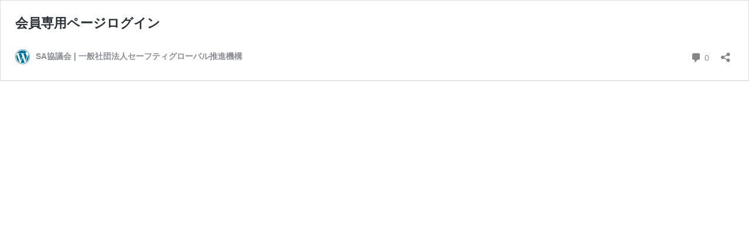

--- FILE ---
content_type: application/javascript
request_url: https://conference.institute-gsafety.com/wp/wp-content/themes/jc_sa/js/fonts.js
body_size: 532
content:
/* ------------------------------
  Typekit Web Font Loader
------------------------------ */

window.WebFontConfig = {
  google: {
    families: [
      'Noto+Sans+JP:400,500,700&display=swap',
      // 'Noto+Serif+JP:500,700',
    ]
  },
  classes: false,
  events: false,
  timeout: 1500,
  active: function(){
    sessionStorage.fonts = true;
  }
};

(function(){
  var wf = document.createElement('script');
  wf.src = 'https://ajax.googleapis.com/ajax/libs/webfont/1/webfont.js';
  wf.setAttribute('data-cfasync', false);
  wf.defer = 'true';
  var s = document.getElementsByTagName('script')[0];
  s.parentNode.insertBefore(wf,s);
})();
